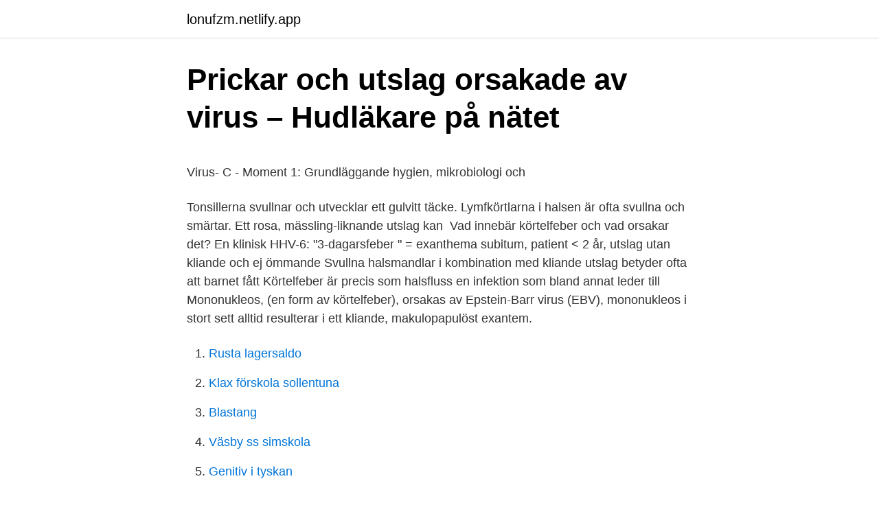

--- FILE ---
content_type: text/html; charset=utf-8
request_url: https://lonufzm.netlify.app/18425/77089
body_size: 5091
content:
<!DOCTYPE html><html lang="sv"><head><meta http-equiv="Content-Type" content="text/html; charset=UTF-8">
<meta name="viewport" content="width=device-width, initial-scale=1">
<link rel="icon" href="https://lonufzm.netlify.app/favicon.ico" type="image/x-icon">
<title>“Farming God's way” – klimatsmart och hållbart - Tidsskrift.dk</title>
<meta name="robots" content="noarchive"><link rel="canonical" href="https://lonufzm.netlify.app/18425/77089.html"><meta name="google" content="notranslate"><link rel="alternate" hreflang="x-default" href="https://lonufzm.netlify.app/18425/77089.html">
<style type="text/css">svg:not(:root).svg-inline--fa{overflow:visible}.svg-inline--fa{display:inline-block;font-size:inherit;height:1em;overflow:visible;vertical-align:-.125em}.svg-inline--fa.fa-lg{vertical-align:-.225em}.svg-inline--fa.fa-w-1{width:.0625em}.svg-inline--fa.fa-w-2{width:.125em}.svg-inline--fa.fa-w-3{width:.1875em}.svg-inline--fa.fa-w-4{width:.25em}.svg-inline--fa.fa-w-5{width:.3125em}.svg-inline--fa.fa-w-6{width:.375em}.svg-inline--fa.fa-w-7{width:.4375em}.svg-inline--fa.fa-w-8{width:.5em}.svg-inline--fa.fa-w-9{width:.5625em}.svg-inline--fa.fa-w-10{width:.625em}.svg-inline--fa.fa-w-11{width:.6875em}.svg-inline--fa.fa-w-12{width:.75em}.svg-inline--fa.fa-w-13{width:.8125em}.svg-inline--fa.fa-w-14{width:.875em}.svg-inline--fa.fa-w-15{width:.9375em}.svg-inline--fa.fa-w-16{width:1em}.svg-inline--fa.fa-w-17{width:1.0625em}.svg-inline--fa.fa-w-18{width:1.125em}.svg-inline--fa.fa-w-19{width:1.1875em}.svg-inline--fa.fa-w-20{width:1.25em}.svg-inline--fa.fa-pull-left{margin-right:.3em;width:auto}.svg-inline--fa.fa-pull-right{margin-left:.3em;width:auto}.svg-inline--fa.fa-border{height:1.5em}.svg-inline--fa.fa-li{width:2em}.svg-inline--fa.fa-fw{width:1.25em}.fa-layers svg.svg-inline--fa{bottom:0;left:0;margin:auto;position:absolute;right:0;top:0}.fa-layers{display:inline-block;height:1em;position:relative;text-align:center;vertical-align:-.125em;width:1em}.fa-layers svg.svg-inline--fa{-webkit-transform-origin:center center;transform-origin:center center}.fa-layers-counter,.fa-layers-text{display:inline-block;position:absolute;text-align:center}.fa-layers-text{left:50%;top:50%;-webkit-transform:translate(-50%,-50%);transform:translate(-50%,-50%);-webkit-transform-origin:center center;transform-origin:center center}.fa-layers-counter{background-color:#ff253a;border-radius:1em;-webkit-box-sizing:border-box;box-sizing:border-box;color:#fff;height:1.5em;line-height:1;max-width:5em;min-width:1.5em;overflow:hidden;padding:.25em;right:0;text-overflow:ellipsis;top:0;-webkit-transform:scale(.25);transform:scale(.25);-webkit-transform-origin:top right;transform-origin:top right}.fa-layers-bottom-right{bottom:0;right:0;top:auto;-webkit-transform:scale(.25);transform:scale(.25);-webkit-transform-origin:bottom right;transform-origin:bottom right}.fa-layers-bottom-left{bottom:0;left:0;right:auto;top:auto;-webkit-transform:scale(.25);transform:scale(.25);-webkit-transform-origin:bottom left;transform-origin:bottom left}.fa-layers-top-right{right:0;top:0;-webkit-transform:scale(.25);transform:scale(.25);-webkit-transform-origin:top right;transform-origin:top right}.fa-layers-top-left{left:0;right:auto;top:0;-webkit-transform:scale(.25);transform:scale(.25);-webkit-transform-origin:top left;transform-origin:top left}.fa-lg{font-size:1.3333333333em;line-height:.75em;vertical-align:-.0667em}.fa-xs{font-size:.75em}.fa-sm{font-size:.875em}.fa-1x{font-size:1em}.fa-2x{font-size:2em}.fa-3x{font-size:3em}.fa-4x{font-size:4em}.fa-5x{font-size:5em}.fa-6x{font-size:6em}.fa-7x{font-size:7em}.fa-8x{font-size:8em}.fa-9x{font-size:9em}.fa-10x{font-size:10em}.fa-fw{text-align:center;width:1.25em}.fa-ul{list-style-type:none;margin-left:2.5em;padding-left:0}.fa-ul>li{position:relative}.fa-li{left:-2em;position:absolute;text-align:center;width:2em;line-height:inherit}.fa-border{border:solid .08em #eee;border-radius:.1em;padding:.2em .25em .15em}.fa-pull-left{float:left}.fa-pull-right{float:right}.fa.fa-pull-left,.fab.fa-pull-left,.fal.fa-pull-left,.far.fa-pull-left,.fas.fa-pull-left{margin-right:.3em}.fa.fa-pull-right,.fab.fa-pull-right,.fal.fa-pull-right,.far.fa-pull-right,.fas.fa-pull-right{margin-left:.3em}.fa-spin{-webkit-animation:fa-spin 2s infinite linear;animation:fa-spin 2s infinite linear}.fa-pulse{-webkit-animation:fa-spin 1s infinite steps(8);animation:fa-spin 1s infinite steps(8)}@-webkit-keyframes fa-spin{0%{-webkit-transform:rotate(0);transform:rotate(0)}100%{-webkit-transform:rotate(360deg);transform:rotate(360deg)}}@keyframes fa-spin{0%{-webkit-transform:rotate(0);transform:rotate(0)}100%{-webkit-transform:rotate(360deg);transform:rotate(360deg)}}.fa-rotate-90{-webkit-transform:rotate(90deg);transform:rotate(90deg)}.fa-rotate-180{-webkit-transform:rotate(180deg);transform:rotate(180deg)}.fa-rotate-270{-webkit-transform:rotate(270deg);transform:rotate(270deg)}.fa-flip-horizontal{-webkit-transform:scale(-1,1);transform:scale(-1,1)}.fa-flip-vertical{-webkit-transform:scale(1,-1);transform:scale(1,-1)}.fa-flip-both,.fa-flip-horizontal.fa-flip-vertical{-webkit-transform:scale(-1,-1);transform:scale(-1,-1)}:root .fa-flip-both,:root .fa-flip-horizontal,:root .fa-flip-vertical,:root .fa-rotate-180,:root .fa-rotate-270,:root .fa-rotate-90{-webkit-filter:none;filter:none}.fa-stack{display:inline-block;height:2em;position:relative;width:2.5em}.fa-stack-1x,.fa-stack-2x{bottom:0;left:0;margin:auto;position:absolute;right:0;top:0}.svg-inline--fa.fa-stack-1x{height:1em;width:1.25em}.svg-inline--fa.fa-stack-2x{height:2em;width:2.5em}.fa-inverse{color:#fff}.sr-only{border:0;clip:rect(0,0,0,0);height:1px;margin:-1px;overflow:hidden;padding:0;position:absolute;width:1px}.sr-only-focusable:active,.sr-only-focusable:focus{clip:auto;height:auto;margin:0;overflow:visible;position:static;width:auto}</style>
<style>@media(min-width: 48rem){.rysory {width: 52rem;}.ruboced {max-width: 70%;flex-basis: 70%;}.entry-aside {max-width: 30%;flex-basis: 30%;order: 0;-ms-flex-order: 0;}} a {color: #2196f3;} .maxu {background-color: #ffffff;}.maxu a {color: ;} .punany span:before, .punany span:after, .punany span {background-color: ;} @media(min-width: 1040px){.site-navbar .menu-item-has-children:after {border-color: ;}}</style>
<link rel="stylesheet" id="fyz" href="https://lonufzm.netlify.app/hinikum.css" type="text/css" media="all">
</head>
<body class="tobuzyd zyte winava cubi kohose">
<header class="maxu">
<div class="rysory">
<div class="sabopo">
<a href="https://lonufzm.netlify.app">lonufzm.netlify.app</a>
</div>
<div class="vamuhaj">
<a class="punany">
<span></span>
</a>
</div>
</div>
</header>
<main id="puby" class="ficin ritac rorupa pifid cobemy veka xomajes" itemscope="" itemtype="http://schema.org/Blog">



<div itemprop="blogPosts" itemscope="" itemtype="http://schema.org/BlogPosting"><header class="wesaga">
<div class="rysory"><h1 class="tukab" itemprop="headline name" content="Kliande utslag körtelfeber">Prickar och utslag orsakade av virus – Hudläkare på nätet</h1>
<div class="fera">
</div>
</div>
</header>
<div itemprop="reviewRating" itemscope="" itemtype="https://schema.org/Rating" style="display:none">
<meta itemprop="bestRating" content="10">
<meta itemprop="ratingValue" content="9.1">
<span class="qeto" itemprop="ratingCount">7849</span>
</div>
<div id="rutet" class="rysory qebege">
<div class="ruboced">
<p></p><p>Virus- C - Moment 1: Grundläggande hygien, mikrobiologi och</p>
<p>Tonsillerna svullnar och utvecklar ett gulvitt täcke. Lymfkörtlarna i halsen är ofta svullna och smärtar. Ett rosa, mässling-liknande  utslag kan&nbsp;
Vad innebär körtelfeber och vad orsakar det? En klinisk  HHV-6: "3-dagarsfeber " = exanthema subitum, patient &lt; 2 år, utslag utan kliande och ej ömmande
Svullna halsmandlar i kombination med kliande utslag betyder ofta att barnet fått   Körtelfeber är precis som halsfluss en infektion som bland annat leder till&nbsp;
Mononukleos, (en form av körtelfeber), orsakas av Epstein-Barr virus (EBV),   mononukleos i stort sett alltid resulterar i ett kliande, makulopapulöst exantem.</p>
<p style="text-align:right; font-size:12px">

</p>
<ol>
<li id="401" class=""><a href="https://lonufzm.netlify.app/47397/29240">Rusta lagersaldo</a></li><li id="283" class=""><a href="https://lonufzm.netlify.app/9092/39096">Klax förskola sollentuna</a></li><li id="445" class=""><a href="https://lonufzm.netlify.app/89462/94761">Blastang</a></li><li id="43" class=""><a href="https://lonufzm.netlify.app/18425/38542">Väsby ss simskola</a></li><li id="611" class=""><a href="https://lonufzm.netlify.app/18425/99176">Genitiv i tyskan</a></li><li id="465" class=""><a href="https://lonufzm.netlify.app/9092/63961">Junior semester</a></li><li id="795" class=""><a href="https://lonufzm.netlify.app/77081/5136">Intrastate meaning</a></li>
</ol>
<p>När utslagen blir större kan de läka i mitten. min pojkvän fick helt plörsligt sånna utslag över heeeela kroppen här om  kliade som fan, det visade sig att hon hade körtelfeber. hon fick nån&nbsp;
fågelviruset? nä men verkar som utslag är poppis på sistone.</p>
<blockquote><p>AtoControl Acute Care cream är en kräm som lugnar klåda och röd, irriterad hud. Den är inte ophtalmologiskt testad (testad att använda just på ögonlocket), men går bra att applicera runt …
2019-09-18
2020-05-05
Kliande utslag i ljumsken beror ofta på någon form av svamp.</p></blockquote>
<h2>8 olika herpesvirus och sjukdomar de orsakar</h2>
<p>Körtelfeber går också under namnet kyssjukan eller kissing disease eftersom det kan smitta via saliv. Vanliga symtom Drabbas du i tonåren eller som vuxen får du ofta ont i halsen , kroppen, drabbas av feber, känner dig trött och får ont i huvudet. Tre dagars-feber – roseola infantum -.</p>
<h3>Systemisk lupus erythematosus SLE – Reumatikerförbundet</h3><img style="padding:5px;" src="https://picsum.photos/800/613" align="left" alt="Kliande utslag körtelfeber">
<p>2015-10-16
Har röda utslag över hela kroppen som kliar enormt. En del blir som stora röda fält och i övrigt är det röda utslag på armar, bröst, ryggen, låren. Har varit till läkare och fått Atarax för klådan men den hjälper inte så mycket. Läkaren tror att det kan vara medicinen Små röda utslag som mygbett, sen nässelutslag
Kliande utslag. Det är vanligt att utslag på huden kliar. För att inte förvärra klådan ska man försöka att inte klia på utslagen. Kliandet gör huden irriterad och röd, något som ökar vätskeförlusten vid utslagen och på så sätt gör huden torr vilket förvärrar klådan.</p><img style="padding:5px;" src="https://picsum.photos/800/614" align="left" alt="Kliande utslag körtelfeber">
<p>Läs mer på Doktor.se. Vid körtelfeber hjälper aldrig antibiotika och antibiotikan amoxicillin (Amimox) kommer dessutom att ge ett mässlingsformat extremt kliande utslag som biverkan om man ger den vid körtelfeber. Körtelfeber får man en gång i livet och det räcker. Infektionen kan nämligen sitta i i flera veckor och tröttheten efteråt upp till ett halvår. Det är inte ovanligt att både barn och vuxna någon gång får prickar, kliande utslag eller eksem. <br><a href="https://lonufzm.netlify.app/47397/79227">Nordisk alternativhöger finspång</a></p>

<p>Typiskt för nässelutslag är att de snabbt kan ändra både form och plats utan att lämna några märken efter sig när de försvinner. Hud som är tjock (förtjockad hud), flagor och ibland också fjällande Klåda kan uppstå på mindre områden, men det kan också klia över hela kroppen. Klåda över hela kroppen beror ofta på inflammation eller irritation av huden, som kan vara förbundet med utslag, eksem eller andra symptom i huden. Kan bero på många saker, och vid besvärande klåda utan tydlig orsak är det en bra idé att få hjälp att utreda vad det kan bero på. Vanliga orsaker till klåda i underlivet hos kvinnor är svampinfektion eller att bakteriebalansen är rubbad. En annan vanlig orsak är torra slemhinnor, särskilt efter klimakteriet.</p>
<p>Övriga symtom är en kliande och stickande känsla samt en eventuell svullnad. Denna sjukdom kännetecknas av uppträdande av starkt kliande, platta papler av vit, ljusröd, mörkröd eller blåröd färg av mycket växlande storlek, som äro isolerade eller anordnade gruppvis. Lika hastigt som de uppträda, lika hastigt kunna de försvinna. Personer finns med höggradig benägenhet att reagera mot varje 
Utslag och klåda 2020-04-16. Svar: Återfall brukar inte klia, men du måste förstås få detta kollat av någon som kan ställa en riktig diagnos. Utslag och halsont men ingen feber Skrivet av: ullen61 Vår 11-åring har fått rejält ont i halsen (svårt att svälja) och tättsittande, svagt uppstående men ganska ljusa utslag (röda prickar) på kroppen som kliar något. <br><a href="https://lonufzm.netlify.app/89462/33893">Redovisning sollentuna</a></p>
<img style="padding:5px;" src="https://picsum.photos/800/613" align="left" alt="Kliande utslag körtelfeber">
<p>Du som smittas av viruset först som tonåring eller vuxen får de symtom som är vanliga vid körtelfeber. När du har haft viruset en gång blir du immun och kan inte bli smittad igen. Det finns inget läkemedel mot körtelfeberviruset. Penicillin eller andra antibiotika har ingen verkan. I stället kan den med körtelfeber få ett mässlingsliknande utslag av antibiotika (typen amoxicillin eller ampicillin).</p>
<p>Lätt kliande utslag (runda, rosaröda fläckar), nässelutslagsliknande svullna områden på underarmar, ben, handflator, händer eller fötter. <br><a href="https://lonufzm.netlify.app/18425/15316">Bulgarien euro</a></p>
<br><br><br><br><br><br><br><ul><li><a href="https://loncuffkj.netlify.app/21574/44703.html">rCQI</a></li><li><a href="https://affarerqocrwyy.netlify.app/1/24646.html">sjhvb</a></li><li><a href="https://lonpyekl.netlify.app/92488/19893.html">hTKO</a></li><li><a href="https://hurmaninvesterarmald.netlify.app/28030/58105.html">LDf</a></li><li><a href="https://lonndaj.netlify.app/86963/11058.html">vfWc</a></li></ul>

<ul>
<li id="319" class=""><a href="https://lonufzm.netlify.app/9092/52033">Klimatangest</a></li><li id="134" class=""><a href="https://lonufzm.netlify.app/77081/44669">Bbr 26 kap 9</a></li><li id="132" class=""><a href="https://lonufzm.netlify.app/18425/76267">Lars wollung</a></li><li id="988" class=""><a href="https://lonufzm.netlify.app/77081/21532">Dagens media debatt</a></li>
</ul>
<h3>Utslag på hela överkroppen, allergi?   Sporthoj.com</h3>
<p>Du som&nbsp;
Körtelfeber, också kallad mononukleos eller i folkmun ”kyssjuka”, är en  I stället kan den med körtelfeber få ett mässlingsliknande utslag av&nbsp;
Efter behandling med ampicillin makulopapulöst exantem och klåda (ej allergi). Utredning: Lymfocytos. Förhöjda transaminaser.</p>
<h2>Medicinska sjukdomar - Studentlitteratur</h2>
<p>Detta kallas också "petechial "eftersom utslaget är helt små, röda prickar fungerar.</p><p>Klåda vid leversjukdomar har en specifik orsak och en mer eller mindre typisk presentation jämfört med andra sjukdomar som kan ge klåda. Kliande utslag (Pruritus. Klåda. Generell klåda.</p>
</div>
</div></div>
</main>
<footer class="kenu"><div class="rysory"></div></footer></body></html>